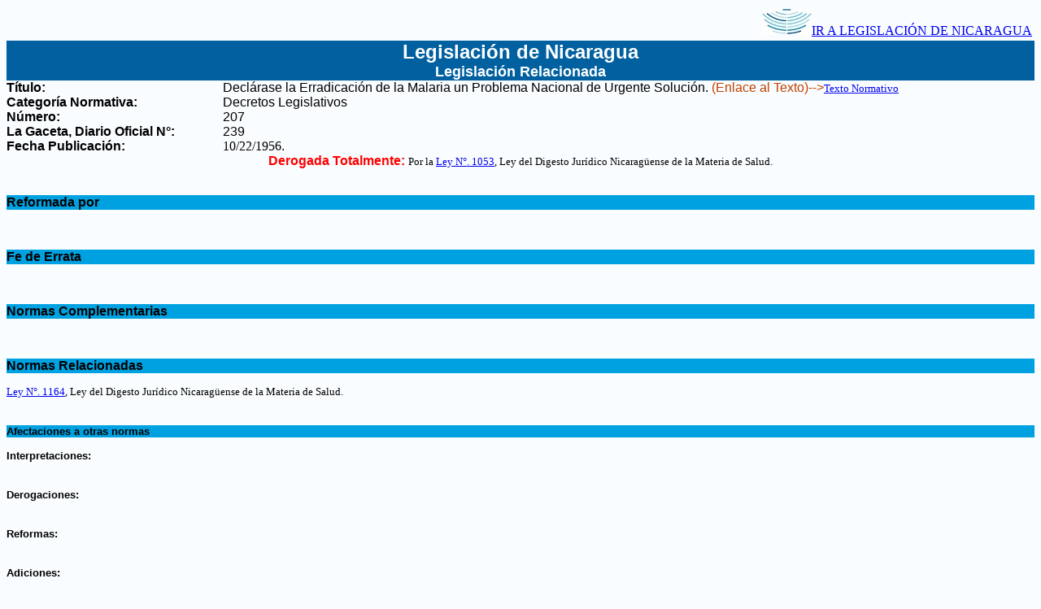

--- FILE ---
content_type: text/html; charset=ISO-8859-1
request_url: http://legislacion.asamblea.gob.ni/Indice.nsf/c3639d8c1d72577006256fe800533609/7577e9d03ca87d12062573d3005e2e6a?OpenDocument
body_size: 2103
content:
<!DOCTYPE HTML PUBLIC "-//W3C//DTD HTML 4.01 Transitional//EN">
<html>
<head>
<title>Decretos Legislativos 207</title>
<script language="JavaScript" type="text/javascript">
<!-- 
document._domino_target = "_self";
function _doClick(v, o, t) {
  var returnValue = false;
  var url="/Indice.nsf/c3639d8c1d72577006256fe800533609/7577e9d03ca87d12062573d3005e2e6a?OpenDocument&Click=" + v;
  if (o.href != null) {
    o.href = url;
    returnValue = true;
  } else {
    if (t == null)
      t = document._domino_target;
    window.open(url, t);
  }
  return returnValue;
}
// -->
</script>
</head>
<body text="#000000" bgcolor="#F9FDFF">

<form action=""><table width="100%">
  <tbody>
    <tr>
      <td class="left">
        
      </td>
      <td align="right">
        <a href="http://legislacion.asamblea.gob.ni/Normaweb.nsf/xpMainDIL.xsp"><img src="http://legislacion.asamblea.gob.ni/img/logoannmenu.jpg" >IR A LEGISLACIÓN DE NICARAGUA</a>
      </td>
    </tr>
  </tbody>
</table>
<table width="100%" border="0" cellspacing="0" cellpadding="0">
<tr valign="top"><td width="100%" bgcolor="#0060A0"><div align="center"><b><font size="5" color="#FFFFFF" face="Arial">Legislación de Nicaragua</font></b><br>
<b><font size="4" color="#FFFFFF" face="Arial">Legislación Relacionada</font></b></div></td></tr>
</table>

<table width="100%" border="0" cellspacing="0" cellpadding="0">
<tr valign="top"><td width="21%"><b><font face="Arial">Título:</font></b></td><td width="79%"><font face="Arial">Declárase la Erradicación de la Malaria un Problema Nacional de Urgente Solución</font><font face="Arial">. </font><font color="#BF4100" face="Arial">(Enlace al Texto)--&gt;</font><a href="/normaweb.nsf/b34f77cd9d23625e06257265005d21fa/a2c35f209f5915a10625726f00536c81?OpenDocument"><font size="2" face="Tahoma">Texto Normativo</font></a></td></tr>

<tr valign="top"><td width="21%"><b><font face="Arial">Categoría Normativa:</font></b></td><td width="79%"><font face="Arial">Decretos Legislativos</font></td></tr>

<tr valign="top"><td width="21%"><b><font face="Arial">Número:</font></b></td><td width="79%"><font face="Arial">207</font></td></tr>

<tr valign="top"><td width="21%"><b><font face="Arial">La Gaceta, Diario Oficial N°</font></b><b><font face="Arial">:</font></b></td><td width="79%"><font face="Arial">239</font></td></tr>

<tr valign="top"><td width="21%"><b><font face="Arial">Fecha Publicación:</font></b></td><td width="79%">10/22/1956<font face="Arial">. </font></td></tr>
</table>
<div align="center"><b><font color="#FF0000" face="Arial">Derogada Totalmente:</font></b><b><font face="Arial"> </font></b><font size="2" face="Tahoma">Por la </font><a href="/Indice.nsf/e9401134d79412cc06257d02006fe1d8/2a656f022792b069062584f00076505f?OpenDocument"><font size="2" face="Tahoma">Ley N°. 1053</font></a><font size="2" face="Tahoma">, Ley del Digesto Jurídico Nicaragüense de la Materia de Salud</font><font size="2" face="Tahoma">.</font></div><br>
<font size="2" color="#FFFFFF" face="Arial">.</font>
<table width="100%" border="0" cellspacing="0" cellpadding="0">
<tr valign="top"><td width="100%" bgcolor="#00A1E0"><b><font face="Arial">Reformada por</font></b></td></tr>
</table>
<font size="2" color="#FFFFFF" face="Arial">.</font>
<table width="100%" border="0" cellspacing="0" cellpadding="0">
<tr valign="top"><td width="100%"><img width="1" height="1" src="/icons/ecblank.gif" border="0" alt=""></td></tr>
</table>
<br>
<font size="2" color="#FFFFFF" face="Arial">.</font>
<table width="100%" border="0" cellspacing="0" cellpadding="0">
<tr valign="top"><td width="100%" bgcolor="#00A1E0"><b><font face="Arial">Fe de Errata</font></b></td></tr>
</table>
<font size="2" color="#FFFFFF" face="Arial">.</font>
<table width="100%" border="0" cellspacing="0" cellpadding="0">
<tr valign="top"><td width="100%"><img width="1" height="1" src="/icons/ecblank.gif" border="0" alt=""></td></tr>
</table>
<br>
<font size="2" color="#FFFFFF" face="Arial">.</font>
<table width="100%" border="0" cellspacing="0" cellpadding="0">
<tr valign="top"><td width="100%" bgcolor="#00A1E0"><b><font face="Arial">Normas Complementarias</font></b></td></tr>
</table>
<font size="2" color="#FFFFFF" face="Arial">.</font>
<table width="100%" border="0" cellspacing="0" cellpadding="0">
<tr valign="top"><td width="100%"><img width="1" height="1" src="/icons/ecblank.gif" border="0" alt=""></td></tr>
</table>
<br>
<font size="2" color="#FFFFFF" face="Arial">.</font>
<table width="100%" border="0" cellspacing="0" cellpadding="0">
<tr valign="top"><td width="100%" bgcolor="#00A1E0"><b><font face="Arial">Normas Relacionadas</font></b></td></tr>
</table>
<font size="2" color="#FFFFFF" face="Arial">.</font>
<table width="100%" border="0" cellspacing="0" cellpadding="0">
<tr valign="top"><td width="100%"><a href="/Indice.nsf/353128c118c7a240062576dc00538447/730762d71dc62b8306258a9f0051278b?OpenDocument"><font size="2" face="Tahoma">Ley N°. 1164</font></a><font size="2" face="Tahoma">, Ley del Digesto Jurídico Nicaragüense de la Materia de Salud.</font></td></tr>
</table>
<br>
<font size="2" color="#FFFFFF" face="Arial">.</font>
<table width="100%" border="0" cellspacing="0" cellpadding="0">
<tr valign="top"><td width="100%" bgcolor="#00A1E0"><b><font size="2" face="Arial">Afectaciones a otras normas</font></b></td></tr>
</table>
<font size="2" color="#FFFFFF" face="Arial">.</font>
<table width="100%" border="0" cellspacing="0" cellpadding="0">
<tr valign="top"><td width="100%"><b><font size="2" face="Arial">Interpretaciones:</font></b><br>
<br>
<font size="2" color="#FFFFFF" face="Arial">.</font></td></tr>

<tr valign="top"><td width="100%"><b><font size="2" face="Arial">Derogaciones:</font></b><br>
<br>
<font size="2" color="#FFFFFF" face="Arial">.</font></td></tr>

<tr valign="top"><td width="100%"><b><font size="2" face="Arial">Reformas:</font></b><br>
<br>
<font size="2" color="#FFFFFF" face="Arial">.</font></td></tr>

<tr valign="top"><td width="100%"><b><font size="2" face="Arial">Adiciones:</font></b><br>
<br>
<font size="2" color="#FFFFFF" face="Arial">.</font></td></tr>

<tr valign="top"><td width="100%"><b><font size="2" face="Arial">Suspensiones:</font></b><br>
<br>
<font size="2" color="#FFFFFF" face="Arial">.</font></td></tr>

<tr valign="top"><td width="100%"><img width="1" height="1" src="/icons/ecblank.gif" border="0" alt=""></td></tr>

<tr valign="top"><td width="100%" bgcolor="#00A1E0"><b><font size="2" face="Arial">Observaciones:</font></b></td></tr>

<tr valign="top"><td width="100%"><font size="2" face="Arial">Esta norma fue derogado por la Ley N°. 1053, Ley del Digesto Nicaragüense de la Materia de Salud, publicada en Gaceta N°. 10 del 18 de enero de 2022 y es parte del Anexo III, Registro de Normas sin Vigencia o Derecho Histórico.<br>
<br>
Es norma fue incluída en la actualización como parte del Anexo III, Registro de Normas sin Vigencia de la Ley N°. 1164, Ley del Digesto Jurídico Nicaragüense de la Materia de Salud, aprobada el 27 de septiembre del año 2023 y publicada en La Gaceta, Diario Oficial N°. 02 del 09 de enero de 2024.</font></td></tr>
</table>
<br>
<BR><HR><div align="center"><b><font size="2" face="Courier New">Asamblea Nacional de la República de Nicaragua</font></b><br>
<b><font size="2" face="Courier New">Complejo Legislativo &quot;Carlos Núñez Téllez&quot;</font></b><br>
<b><font size="2" face="Courier New">Avenida Peatonal General Augusto C. Sandino</font></b><font size="2" face="Courier New"><br>
</font><b><font size="2" face="Courier New">    Edificio Gral. Benjamín Zeledón, 7mo. Piso</font></b><br>
<b><font size="2" face="Courier New">Teléfono Directo: 2276-8460. Ext.: 281<br>
Enviar sus comentarios a: <a href="mailto:dil@asamblea.gob.ni">Dirección de Información Legislativa</a></font></b></div></form>
</body>
</html>
